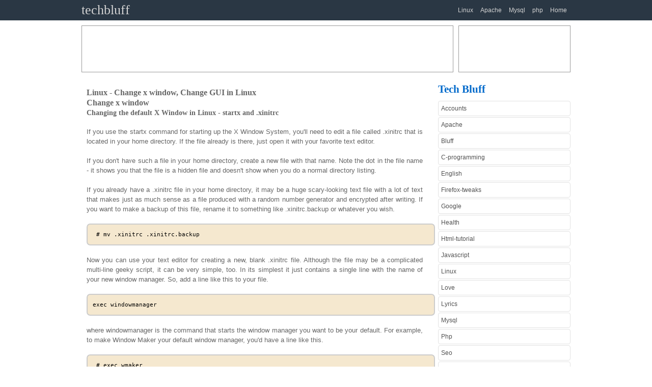

--- FILE ---
content_type: text/html; charset=UTF-8
request_url: http://www.techbluff.com/linux/change-x-window/
body_size: 7764
content:

<!DOCTYPE HTML>
<html>
<head>
<meta http-equiv="Content-Type" content="text/html; charset=UTF-8" />
<META name="keywords" content="Linux, Change x window, Change GUI in Linux, Venki" />
<META name="description" content="Linux, Change x window, Change GUI in Linux, Venki" />
<title>Change x window</title>

<link href="https://www.techbluff.com/css/style.css" rel="stylesheet" type="text/css"><link href="https://www.techbluff.com/media-queries.css" rel="stylesheet" type="text/css"><meta name="viewport" content="width=device-width; initial-scale=1.0"><!-- html5.js for IE less than 9 --><!--[if lt IE 9]>	<script src="http://html5shim.googlecode.com/svn/trunk/html5.js"></script><![endif]--><!-- css3-mediaqueries.js for IE less than 9 --><!--[if lt IE 9]>	<script src="http://css3-mediaqueries-js.googlecode.com/svn/trunk/css3-mediaqueries.js"></script><![endif]--></head><body><!-- header begins --><div class="header clearfix">  <div class="header_content clearfix">    <div class="logo"><a href="http://www.techbluff.com">techbluff</a></div>    <!--div class="search clearfix">    <form action="" method="post">    <input name="" type="text" class="search_box" placeholder="Search" disabled>    <input name="" type="button" class="search_button" value="" disabled> </form> </div--> <div class="navigation clearfix"> <ul> <li><a href="https://www.techbluff.com/linux.php">Linux</a></li> <li><a href="https://www.techbluff.com/apache.php">Apache</a></li>    <li><a href="https://www.techbluff.com/mysql.php">Mysql</a></li>    <li><a href="https://www.techbluff.com/php.php">php</a></li>    <li><a href="https://www.techbluff.com">Home</a></li>    <!--li><a href="#">Contact</a></li-->    </ul>    </div>  </div></div><!-- header ends -->
<!-- top_ad begins --><div class="top_ad clearfix">  <div class="top_wide_ad">  
  <script async src="//pagead2.googlesyndication.com/pagead/js/adsbygoogle.js"></script>
  <!-- tech-top-728x90 -->
  <ins class="adsbygoogle" style="display:inline-block;width:728px;height:90px" data-ad-client="ca-pub-4266971595822754" data-ad-slot="8795464887"></ins> <script> (adsbygoogle = window.adsbygoogle || []).push({}); </script>
  </div> 

  <div class="top_small_ad">  </div>
</div> <!-- top_ad ends --><div class="clear"></div>

<!-- content begins -->
<div class="content clearfix">

  <!-- content_left begins -->
  <div class="content_left">

	<!-- main_con begins -->
    <div class="main_con">
    <h4>Linux - Change x window, Change GUI in Linux</h4>
    <h4> Change x window </h4>
    <h5>Changing the default X Window in Linux - startx and .xinitrc</h5>
<br>
If you use the startx command for starting up the X Window System, you'll need to edit a file called .xinitrc that is located in your home directory. If the file already is there, just open it with your favorite text editor.<br>
<br>
If you don't have such a file in your home directory, create a new file with that name. Note the dot in the file name - it shows you that the file is a hidden file and doesn't show when you do a normal directory listing.<br>
<br>
If you already have a .xinitrc file in your home directory, it may be a huge scary-looking text file with a lot of text that makes just as much sense as a file produced with a random number generator and encrypted after writing. If you want to make a backup of this file, rename it to something like .xinitrc.backup or whatever you wish.<br>
<br>
<pre>
 # mv .xinitrc .xinitrc.backup
</pre>
<br>
Now you can use your text editor for creating a new, blank .xinitrc file. Although the file may be a complicated multi-line geeky script, it can be very simple, too. In its simplest it just contains a single line with the name of your new window manager. So, add a line like this to your file.<br>
<br>
<pre>
exec windowmanager
</pre>
<br>
where windowmanager is the command that starts the window manager you want to be your default. For example, to make Window Maker your default window manager, you'd have a line like this.<br>
<br>
<pre>
 # exec wmaker
</pre>
<br>
The commands for starting some popular window managers and desktop environments are<br>
<pre>
      * KDE = startkde
      * Gnome = gnome-session
      * Blackbox = blackbox
      * FVWM = fvwm (or, for FVWM2 it&#039;s fvwm2, surprise)
      * Window Maker = wmaker
      * IceWM = icewm
</pre>
After editing the .xinitrc file, save your changes. The next time you do a startx, the new window manager will be your default. <br>
        
    <h4>  </h4>
    <p> The topic on Linux - Change x window is posted by - Venki </p>
    <p> Hope you have enjoyed, Linux - Change x windowThanks for your time </p>
    
    </div>
    
    <!-- main_con ends -->
          
    <!-- ad begins -->
     <div class='box_ad clearfix'>
       <div class='box_ad_con'> <script async src="//pagead2.googlesyndication.com/pagead/js/adsbygoogle.js"></script> <!-- tech-left-336x280 --> <ins class="adsbygoogle" style="display:block" data-ad-client="ca-pub-4266971595822754" data-ad-slot="9992996480" data-ad-format="auto"></ins>
	<script> (adsbygoogle = window.adsbygoogle || []).push({}); </script>
       </div>

       <div class='box_ad_con'>
	<script async src="//pagead2.googlesyndication.com/pagead/js/adsbygoogle.js"></script> <!-- tech-right-336x280 --> <ins class="adsbygoogle" style="display:block" data-ad-client="ca-pub-4266971595822754" data-ad-slot="2469729685" data-ad-format="auto"></ins>
	<script> (adsbygoogle = window.adsbygoogle || []).push({}); </script>
       </div>
     </div>
    <!-- ad ends -->
  
  </div>
  <!-- content_left ends -->
  
  <!-- content_right begins -->
  <div class="content_right">
    <a style="text-decoration: none;" href="http://www.techbluff.com"><h2>Tech Bluff</h2></a>
  <div class="right_menu">
  <ul>
      <li><a href='http://www.techbluff.com/accounts.php'>Accounts</a></li>
      <li><a href='http://www.techbluff.com/apache.php'>Apache</a></li>
      <li><a href='http://www.techbluff.com/bluff.php'>Bluff</a></li>
      <li><a href='http://www.techbluff.com/c-programming.php'>C-programming</a></li>
      <li><a href='http://www.techbluff.com/english.php'>English</a></li>
      <li><a href='http://www.techbluff.com/firefox-tweaks.php'>Firefox-tweaks</a></li>
      <li><a href='http://www.techbluff.com/google.php'>Google</a></li>
      <li><a href='http://www.techbluff.com/health.php'>Health</a></li>
      <li><a href='http://www.techbluff.com/html-tutorial.php'>Html-tutorial</a></li>
      <li><a href='http://www.techbluff.com/javascript.php'>Javascript</a></li>
      <li><a href='http://www.techbluff.com/linux.php'>Linux</a></li>
      <li><a href='http://www.techbluff.com/love.php'>Love</a></li>
      <li><a href='http://www.techbluff.com/lyrics.php'>Lyrics</a></li>
      <li><a href='http://www.techbluff.com/mysql.php'>Mysql</a></li>
      <li><a href='http://www.techbluff.com/php.php'>Php</a></li>
      <li><a href='http://www.techbluff.com/seo.php'>Seo</a></li>
      <li><a href='http://www.techbluff.com/shell-script.php'>Shell-script</a></li>
      <li><a href='http://www.techbluff.com/tamil.php'>Tamil</a></li>
      <li><a href='http://www.techbluff.com/universal-facts.php'>Universal-facts</a></li>
      <li><a href='http://www.techbluff.com/whm-cpanel.php'>Whm-cpanel</a></li>
      <li><a href='http://www.techbluff.com/windows.php'>Windows</a></li>  
      
  </ul>
  </div>
  </div>

  <!-- content_right ends -->
  <div class="clear"></div>
</div>
<!-- content ends -->

<!-- footer begins -->
<div class="footer clearfix">
  <div class="footer_content flt_lft">
    <a href="http://www.techbluff.com">www.techbluff.com </a>
  </div>
  <div class="clear"></div>
</div>
<!-- footer ends -->
</body>
</html>

--- FILE ---
content_type: text/html; charset=utf-8
request_url: https://www.google.com/recaptcha/api2/aframe
body_size: 269
content:
<!DOCTYPE HTML><html><head><meta http-equiv="content-type" content="text/html; charset=UTF-8"></head><body><script nonce="ejOdPzh-pwLzXHU2kzeVNQ">/** Anti-fraud and anti-abuse applications only. See google.com/recaptcha */ try{var clients={'sodar':'https://pagead2.googlesyndication.com/pagead/sodar?'};window.addEventListener("message",function(a){try{if(a.source===window.parent){var b=JSON.parse(a.data);var c=clients[b['id']];if(c){var d=document.createElement('img');d.src=c+b['params']+'&rc='+(localStorage.getItem("rc::a")?sessionStorage.getItem("rc::b"):"");window.document.body.appendChild(d);sessionStorage.setItem("rc::e",parseInt(sessionStorage.getItem("rc::e")||0)+1);localStorage.setItem("rc::h",'1766514702918');}}}catch(b){}});window.parent.postMessage("_grecaptcha_ready", "*");}catch(b){}</script></body></html>

--- FILE ---
content_type: text/css
request_url: https://www.techbluff.com/css/style.css
body_size: 8937
content:
@charset "utf-8";
/* CSS Document */
/************************************************************************************
RESET
*************************************************************************************/
html, body, address, blockquote, div, dl, form, h1, h2, h3, h4, h5, h6, ol, p, pre, table, ul,
dd, dt, li, tbody, td, tfoot, th, thead, tr, button, del, ins, map, object,
a, abbr, acronym, b, bdo, big, br, cite, code, dfn, em, i, img, kbd, q, samp, small, span,
strong, sub, sup, tt, var, legend, fieldset {
	margin: 0;
	padding: 0;
}

img, fieldset {
	border: 0;
}

/* set image max width to 100% */
img {
	max-width: 100%;
	height: auto;
	width: auto\9; /* ie8 */
}
/* embedded videos */
	.video embed,
	.video object,
	.video iframe {
		width: 100%;
		height: auto;
		min-height: 300px;
	}

/* set html5 elements to block */
article, aside, details, figcaption, figure, footer, header, hgroup, menu, nav, section { 
    display: block;
}

@font-face {
    font-family: 'eras_bold_itcregular';
    src: url('../fonts/erasbd.eot');
    src: url('../fonts/erasbd.eot?#iefix') format('embedded-opentype'),
         url('../fonts/erasbd.woff') format('woff'),
         url('../fonts/erasbd.ttf') format('truetype'),
         url('../fonts/erasbd.svg#eras_bold_itcregular') format('svg');
    font-weight: normal;
    font-style: normal;

}
@font-face {
    font-family: 'eras_medium_itcregular';
    src: url('../fonts/erasmd.eot');
    src: url('../fonts/erasmd.eot?#iefix') format('embedded-opentype'),
         url('../fonts/erasmd.woff') format('woff'),
         url('../fonts/erasmd.ttf') format('truetype'),
         url('../fonts/erasmd.svg#eras_medium_itcregular') format('svg');
    font-weight: normal;
    font-style: normal;

}

/************************************************************************************
GENERAL STYLING
*************************************************************************************/
body {
	/* background: #fff url(../images/squairy_light.jpg); */
    background: #fff;
	font: .81em/150% Arial, Helvetica, sans-serif;
	color: #666;
	margin:0;
	padding:0;
}
a {
	color: #026acb;
	text-decoration: none;
	outline: none;
}
a:hover {
	text-decoration: underline;
}
p {
	margin:.7em 0;
	padding: 0;
    text-align:justify;
}


/* headings */
h1, h2, h3, h4, h5, h6 {
	margin:0;
	line-height:130%;
}
h1 {
	font-size: 2em;
	font-family: 'eras_bold_itcregular';
}
h2 {
	font-size: 1.6em;
	font-family: 'eras_bold_itcregular';
}
h3 {
	font-size: 1.8em;
	color:#3997ad;
}
h3 a{
	color:#3997ad;
	text-decoration:none;
}
h3 a:hover{
	color:#3997ad;
	text-decoration:underline;
}
h4 {
	font-size: 1.2em;
	font-family:'eras_medium_itcregular'
}
h5 {
	font-size: 1.1em;
	font-family: 'eras_bold_itcregular';
}
h6 {
	font-size: 1em;
	font-family: 'eras_bold_itcregular';
}
/************************************************************************************
CLEARFIX
*************************************************************************************/
.clearfix:after { visibility: hidden; display: block; font-size: 0; content: " "; clear: both; height: 0; }
.clearfix { display: inline-block; }
.clearfix { display: block; zoom: 1; }
.clear
{
	clear:both;
}
.header{ margin:0 auto; padding:0; background:#2a3744; }
.header_content
{
	margin:0 auto;
	padding:0;
	width:960px;
}
.logo
{
	float:left;
	font-family:'eras_bold_itcregular';
	line-height:40px;
	font-size:26px;
	color:#d3d3d3;
}
.logo a
{
	color:#d3d3d3;
	text-decoration:none;
}
.logo a:hover
{
	color:#fff;
	text-decoration:none;
	text-shadow:#fff 0px 0px 5px;
}
.search { float:left; margin:6px; }
.search_box
{
	float:left;
	background:#fff;
	border:none;
	border-top-left-radius:4px;
	-moz-border-top-left-radius:4px;
	-webkit-border-top-left-radius:4px;
	-o-border-top-left-radius:4px;
	border-bottom-left-radius:4px;
	-moz-border-bottom-left-radius:4px;
	-webkit-border-bottom-left-radius:4px;
	-o-border-bottom-left-radius:4px;
	font-family:Tahoma, Geneva, sans-serif;
	color:#333;
	height:27px;
	padding:0 5px;
	width:200px;
	font-size:12px;
}
.search_button
{
	float:left;
	background:#70a62e url(https://www.techbluff.com/images/search.png) center no-repeat;
	border:none;
	border-top-right-radius:4px;
	-moz-border-top-right-radius:4px;
	-webkit-border-top-right-radius:4px;
	-o-border-top-right-radius:4px;
	border-bottom-right-radius:4px;
	-moz-border-bottom-right-radius:4px;
	-webkit-border-bottom-right-radius:4px;
	-o-border-bottom-right-radius:4px;
	padding:0 7px;
	height:27px;
	width:30px;
}
.navigation
{
	float:right;
}
.navigation ul
{
	margin:0;
	padding:0;
	list-style:none;
}
.navigation ul li
{
	font:normal 12px/40px Tahoma, Geneva, sans-serif;
	color:#d3d3d3;
	float:left;
}
.navigation ul li a
{
	color:#d3d3d3;
	padding:0 7px;
	display:block;
	text-decoration:none;
}
.navigation ul li a:hover
{
	color:#fff;
	padding:0 7px;
	display:block;
	background:#54667a;
	text-decoration:none;
}
.top_ad
{
	margin:10px auto;
	padding:0px;
	width:960px;
}
.top_wide_ad
{
	float:left;
	width:728px;
	height:90px;
	border:#999 1px solid;
	background:#fff;
}
.top_small_ad
{
	float:right;
	width:218px;
	height:90px;
	border:#999 1px solid;
	background:#fff;
}
.content
{
	margin:10px auto;
	padding:0;
	width:960px;
}
.content_left { float:left; padding-right:20px; width:680px; text-align:justify; }
.box_ad
{
	margin:10px auto;
	padding:0;
}
.box_ad_con
{
	float:left;
	background:#fff;
	width:336px;
	height:280px;
	margin:1px;
}
.content_right
{
	float:left;
	padding:0;
	width:260px;
}
.home_content
{
	margin:0 auto;
	padding:0;
}
.home_content_box
{
	float:left;
	border-radius:5px;
	-moz-border-radius:5px;
	-webkit-border-radius:5px;
	-o-border-radius:5px;
	background:#eaeaea;
	/*border-bottom:#b8b8b8 1px solid;
	border-right:#b8b8b8 1px solid;*/
	border:#b8b8b8 1px solid;
	padding:10px;
	width:27.8%; /* 285 / 960 */
	margin:15px;
	/*background: url(../images/squairy_light.jpg);*/
}
.home_content_box h1 a
{
color:#fff;
text-decoration:none;
}
.home_content_box h1 a:hover
{
color:#fff;
text-decoration:none;
text-shadow:#fff 0px 0px 5px;
-moz-text-shadow:#fff 0px 0px 5px;
-webkit-text-shadow:#fff 0px 0px 5px;
-o-text-shadow:#fff 0px 0px 5px;
text-decoration:underline;
}
.home_content_box:hover
{
	box-shadow:#333 0px 0px 10px;
}
.home_content_box h1
{
	line-height:110px;
	font-family:'eras_bold_itcregular';
	font-size:30px;
	color:#fff;
	text-align:center;
	/*border:#23282b 3px solid;*/
	border-radius:4px;
	-moz-border-radius:4px;
	-webkit-border-radius:4px;
	-o-border-radius:4px;
}
.bg_orange
{
	background:#d46123;
}
.bg_blue
{
	background:#4da9c9;
}
.bg_green_2
{
	background:#3da096;
}
.bg_violet
{
	background:#8f4a81;
}
.bg_blue2
{
	background:#2b5f9f;
}
.bg_green
{
	background:#689c38;
}
.bg_yellow
{
	background:#d6b025;
}
.home_content_box ul
{
	margin:0;
	padding:10px 0;
	list-style:none;
}
.home_content_box ul li
{
	font:normal 14px/18px Tahoma, Geneva, sans-serif;
	color:#2a3744;
	padding:7px 5px;
	border-bottom:#d4d7da 1px solid;
}
.home_content_box ul li a
{
	color:#2a3744;
	text-decoration:none;
}
.home_content_box ul li a:hover
{
	color:#c63412;
	text-decoration:none;
}
.more
{
	background:#70a62e;
	font:normal 12px/16px Tahoma, Geneva, sans-serif;
	color:#fff;
	margin:0 5px;
}
.more a
{
	color:#fff;
	text-decoration:none;
	padding:2px 5px;
	background:#70a62e;
}
.more a:hover
{
	color:#fff;
	text-decoration:underline;
	padding:2px 5px;
	background:#3da096;
}
.footer
{
	margin:10px auto;
	padding:0;
	width:960px;
	padding:5px 0;
	border-top:#bfbfbf 1px solid;
}
.flt_lft
{
	float:left;
}
.flt_rgt
{
	float:right;
}
.footer_content
{
	font:normal 11px/18px Tahoma, Geneva, sans-serif;
	color:#666;
	padding:5px;
}
.footer_content a
{
	color:#666;
	text-decoration:none;
} 
.footer_content a:hover
{
	color:#000;
	text-decoration:underline;
}
.right_menu
{
	margin:0 auto;
	padding:0;
}
.right_menu ul
{
	margin:10px 0;
	padding:0;
	list-style:none;
}
.right_menu ul li
{
	font:normal 12px/18px Tahoma, Geneva, sans-serif;
	color:#666;
	margin:2px 0;
}
.right_menu ul li a
{
	padding:5px;
	color:#525252;
	border:#e2e2e2 1px solid;
	display:block;
	text-decoration:none;
	border-radius:4px;
	-moz-border-radius:4px;
	-webkit-border-radius:4px;
	-o-border-radius:4px;
	background:#fff;
}
.right_menu ul li a:hover
{
	padding:5px;
	color:#fff;
	border:#298297 1px solid;
	display:block;
	text-decoration:none;
	background:#3997ad;
	border-radius:4px;
	-moz-border-radius:4px;
	-webkit-border-radius:4px;
	-o-border-radius:4px;
}
.main_con { margin:0 auto; padding:0; padding:10px; text-align:justify; border-bottom:#a0a0a0 1px dashed; }
/*.code_part
{
	margin:0 auto;
	padding:10px;
	width:100%;
	border:#ccc 2px solid;
	border-radius:7px;
	-moz-border-radius:7px;
	-webkit-border-radius:7px;
	-o-border-radius:7px;
	min-height:100px;
}*/
pre
{
color:#000;
margin:0 auto;
padding:10px;
width:100%;
border:#ccc 2px solid;
border-radius:7px;
-moz-border-radius:7px;
-webkit-border-radius:7px;
-o-border-radius:7px;
/*/min-height:100px;*/
word-wrap:break-word;
overflow:auto;
background:#f5e8cf;
}